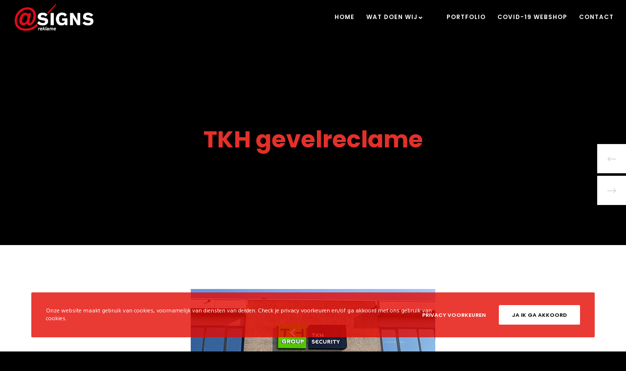

--- FILE ---
content_type: text/html; charset=utf-8
request_url: https://www.google.com/recaptcha/api2/anchor?ar=1&k=6LcIRfYUAAAAAHParJQr-1zyRB6QbBfxMmWGzQt9&co=aHR0cHM6Ly9lZHNpZ25zLm5sOjQ0Mw..&hl=en&v=N67nZn4AqZkNcbeMu4prBgzg&size=invisible&anchor-ms=20000&execute-ms=30000&cb=fkt0jo746h70
body_size: 49667
content:
<!DOCTYPE HTML><html dir="ltr" lang="en"><head><meta http-equiv="Content-Type" content="text/html; charset=UTF-8">
<meta http-equiv="X-UA-Compatible" content="IE=edge">
<title>reCAPTCHA</title>
<style type="text/css">
/* cyrillic-ext */
@font-face {
  font-family: 'Roboto';
  font-style: normal;
  font-weight: 400;
  font-stretch: 100%;
  src: url(//fonts.gstatic.com/s/roboto/v48/KFO7CnqEu92Fr1ME7kSn66aGLdTylUAMa3GUBHMdazTgWw.woff2) format('woff2');
  unicode-range: U+0460-052F, U+1C80-1C8A, U+20B4, U+2DE0-2DFF, U+A640-A69F, U+FE2E-FE2F;
}
/* cyrillic */
@font-face {
  font-family: 'Roboto';
  font-style: normal;
  font-weight: 400;
  font-stretch: 100%;
  src: url(//fonts.gstatic.com/s/roboto/v48/KFO7CnqEu92Fr1ME7kSn66aGLdTylUAMa3iUBHMdazTgWw.woff2) format('woff2');
  unicode-range: U+0301, U+0400-045F, U+0490-0491, U+04B0-04B1, U+2116;
}
/* greek-ext */
@font-face {
  font-family: 'Roboto';
  font-style: normal;
  font-weight: 400;
  font-stretch: 100%;
  src: url(//fonts.gstatic.com/s/roboto/v48/KFO7CnqEu92Fr1ME7kSn66aGLdTylUAMa3CUBHMdazTgWw.woff2) format('woff2');
  unicode-range: U+1F00-1FFF;
}
/* greek */
@font-face {
  font-family: 'Roboto';
  font-style: normal;
  font-weight: 400;
  font-stretch: 100%;
  src: url(//fonts.gstatic.com/s/roboto/v48/KFO7CnqEu92Fr1ME7kSn66aGLdTylUAMa3-UBHMdazTgWw.woff2) format('woff2');
  unicode-range: U+0370-0377, U+037A-037F, U+0384-038A, U+038C, U+038E-03A1, U+03A3-03FF;
}
/* math */
@font-face {
  font-family: 'Roboto';
  font-style: normal;
  font-weight: 400;
  font-stretch: 100%;
  src: url(//fonts.gstatic.com/s/roboto/v48/KFO7CnqEu92Fr1ME7kSn66aGLdTylUAMawCUBHMdazTgWw.woff2) format('woff2');
  unicode-range: U+0302-0303, U+0305, U+0307-0308, U+0310, U+0312, U+0315, U+031A, U+0326-0327, U+032C, U+032F-0330, U+0332-0333, U+0338, U+033A, U+0346, U+034D, U+0391-03A1, U+03A3-03A9, U+03B1-03C9, U+03D1, U+03D5-03D6, U+03F0-03F1, U+03F4-03F5, U+2016-2017, U+2034-2038, U+203C, U+2040, U+2043, U+2047, U+2050, U+2057, U+205F, U+2070-2071, U+2074-208E, U+2090-209C, U+20D0-20DC, U+20E1, U+20E5-20EF, U+2100-2112, U+2114-2115, U+2117-2121, U+2123-214F, U+2190, U+2192, U+2194-21AE, U+21B0-21E5, U+21F1-21F2, U+21F4-2211, U+2213-2214, U+2216-22FF, U+2308-230B, U+2310, U+2319, U+231C-2321, U+2336-237A, U+237C, U+2395, U+239B-23B7, U+23D0, U+23DC-23E1, U+2474-2475, U+25AF, U+25B3, U+25B7, U+25BD, U+25C1, U+25CA, U+25CC, U+25FB, U+266D-266F, U+27C0-27FF, U+2900-2AFF, U+2B0E-2B11, U+2B30-2B4C, U+2BFE, U+3030, U+FF5B, U+FF5D, U+1D400-1D7FF, U+1EE00-1EEFF;
}
/* symbols */
@font-face {
  font-family: 'Roboto';
  font-style: normal;
  font-weight: 400;
  font-stretch: 100%;
  src: url(//fonts.gstatic.com/s/roboto/v48/KFO7CnqEu92Fr1ME7kSn66aGLdTylUAMaxKUBHMdazTgWw.woff2) format('woff2');
  unicode-range: U+0001-000C, U+000E-001F, U+007F-009F, U+20DD-20E0, U+20E2-20E4, U+2150-218F, U+2190, U+2192, U+2194-2199, U+21AF, U+21E6-21F0, U+21F3, U+2218-2219, U+2299, U+22C4-22C6, U+2300-243F, U+2440-244A, U+2460-24FF, U+25A0-27BF, U+2800-28FF, U+2921-2922, U+2981, U+29BF, U+29EB, U+2B00-2BFF, U+4DC0-4DFF, U+FFF9-FFFB, U+10140-1018E, U+10190-1019C, U+101A0, U+101D0-101FD, U+102E0-102FB, U+10E60-10E7E, U+1D2C0-1D2D3, U+1D2E0-1D37F, U+1F000-1F0FF, U+1F100-1F1AD, U+1F1E6-1F1FF, U+1F30D-1F30F, U+1F315, U+1F31C, U+1F31E, U+1F320-1F32C, U+1F336, U+1F378, U+1F37D, U+1F382, U+1F393-1F39F, U+1F3A7-1F3A8, U+1F3AC-1F3AF, U+1F3C2, U+1F3C4-1F3C6, U+1F3CA-1F3CE, U+1F3D4-1F3E0, U+1F3ED, U+1F3F1-1F3F3, U+1F3F5-1F3F7, U+1F408, U+1F415, U+1F41F, U+1F426, U+1F43F, U+1F441-1F442, U+1F444, U+1F446-1F449, U+1F44C-1F44E, U+1F453, U+1F46A, U+1F47D, U+1F4A3, U+1F4B0, U+1F4B3, U+1F4B9, U+1F4BB, U+1F4BF, U+1F4C8-1F4CB, U+1F4D6, U+1F4DA, U+1F4DF, U+1F4E3-1F4E6, U+1F4EA-1F4ED, U+1F4F7, U+1F4F9-1F4FB, U+1F4FD-1F4FE, U+1F503, U+1F507-1F50B, U+1F50D, U+1F512-1F513, U+1F53E-1F54A, U+1F54F-1F5FA, U+1F610, U+1F650-1F67F, U+1F687, U+1F68D, U+1F691, U+1F694, U+1F698, U+1F6AD, U+1F6B2, U+1F6B9-1F6BA, U+1F6BC, U+1F6C6-1F6CF, U+1F6D3-1F6D7, U+1F6E0-1F6EA, U+1F6F0-1F6F3, U+1F6F7-1F6FC, U+1F700-1F7FF, U+1F800-1F80B, U+1F810-1F847, U+1F850-1F859, U+1F860-1F887, U+1F890-1F8AD, U+1F8B0-1F8BB, U+1F8C0-1F8C1, U+1F900-1F90B, U+1F93B, U+1F946, U+1F984, U+1F996, U+1F9E9, U+1FA00-1FA6F, U+1FA70-1FA7C, U+1FA80-1FA89, U+1FA8F-1FAC6, U+1FACE-1FADC, U+1FADF-1FAE9, U+1FAF0-1FAF8, U+1FB00-1FBFF;
}
/* vietnamese */
@font-face {
  font-family: 'Roboto';
  font-style: normal;
  font-weight: 400;
  font-stretch: 100%;
  src: url(//fonts.gstatic.com/s/roboto/v48/KFO7CnqEu92Fr1ME7kSn66aGLdTylUAMa3OUBHMdazTgWw.woff2) format('woff2');
  unicode-range: U+0102-0103, U+0110-0111, U+0128-0129, U+0168-0169, U+01A0-01A1, U+01AF-01B0, U+0300-0301, U+0303-0304, U+0308-0309, U+0323, U+0329, U+1EA0-1EF9, U+20AB;
}
/* latin-ext */
@font-face {
  font-family: 'Roboto';
  font-style: normal;
  font-weight: 400;
  font-stretch: 100%;
  src: url(//fonts.gstatic.com/s/roboto/v48/KFO7CnqEu92Fr1ME7kSn66aGLdTylUAMa3KUBHMdazTgWw.woff2) format('woff2');
  unicode-range: U+0100-02BA, U+02BD-02C5, U+02C7-02CC, U+02CE-02D7, U+02DD-02FF, U+0304, U+0308, U+0329, U+1D00-1DBF, U+1E00-1E9F, U+1EF2-1EFF, U+2020, U+20A0-20AB, U+20AD-20C0, U+2113, U+2C60-2C7F, U+A720-A7FF;
}
/* latin */
@font-face {
  font-family: 'Roboto';
  font-style: normal;
  font-weight: 400;
  font-stretch: 100%;
  src: url(//fonts.gstatic.com/s/roboto/v48/KFO7CnqEu92Fr1ME7kSn66aGLdTylUAMa3yUBHMdazQ.woff2) format('woff2');
  unicode-range: U+0000-00FF, U+0131, U+0152-0153, U+02BB-02BC, U+02C6, U+02DA, U+02DC, U+0304, U+0308, U+0329, U+2000-206F, U+20AC, U+2122, U+2191, U+2193, U+2212, U+2215, U+FEFF, U+FFFD;
}
/* cyrillic-ext */
@font-face {
  font-family: 'Roboto';
  font-style: normal;
  font-weight: 500;
  font-stretch: 100%;
  src: url(//fonts.gstatic.com/s/roboto/v48/KFO7CnqEu92Fr1ME7kSn66aGLdTylUAMa3GUBHMdazTgWw.woff2) format('woff2');
  unicode-range: U+0460-052F, U+1C80-1C8A, U+20B4, U+2DE0-2DFF, U+A640-A69F, U+FE2E-FE2F;
}
/* cyrillic */
@font-face {
  font-family: 'Roboto';
  font-style: normal;
  font-weight: 500;
  font-stretch: 100%;
  src: url(//fonts.gstatic.com/s/roboto/v48/KFO7CnqEu92Fr1ME7kSn66aGLdTylUAMa3iUBHMdazTgWw.woff2) format('woff2');
  unicode-range: U+0301, U+0400-045F, U+0490-0491, U+04B0-04B1, U+2116;
}
/* greek-ext */
@font-face {
  font-family: 'Roboto';
  font-style: normal;
  font-weight: 500;
  font-stretch: 100%;
  src: url(//fonts.gstatic.com/s/roboto/v48/KFO7CnqEu92Fr1ME7kSn66aGLdTylUAMa3CUBHMdazTgWw.woff2) format('woff2');
  unicode-range: U+1F00-1FFF;
}
/* greek */
@font-face {
  font-family: 'Roboto';
  font-style: normal;
  font-weight: 500;
  font-stretch: 100%;
  src: url(//fonts.gstatic.com/s/roboto/v48/KFO7CnqEu92Fr1ME7kSn66aGLdTylUAMa3-UBHMdazTgWw.woff2) format('woff2');
  unicode-range: U+0370-0377, U+037A-037F, U+0384-038A, U+038C, U+038E-03A1, U+03A3-03FF;
}
/* math */
@font-face {
  font-family: 'Roboto';
  font-style: normal;
  font-weight: 500;
  font-stretch: 100%;
  src: url(//fonts.gstatic.com/s/roboto/v48/KFO7CnqEu92Fr1ME7kSn66aGLdTylUAMawCUBHMdazTgWw.woff2) format('woff2');
  unicode-range: U+0302-0303, U+0305, U+0307-0308, U+0310, U+0312, U+0315, U+031A, U+0326-0327, U+032C, U+032F-0330, U+0332-0333, U+0338, U+033A, U+0346, U+034D, U+0391-03A1, U+03A3-03A9, U+03B1-03C9, U+03D1, U+03D5-03D6, U+03F0-03F1, U+03F4-03F5, U+2016-2017, U+2034-2038, U+203C, U+2040, U+2043, U+2047, U+2050, U+2057, U+205F, U+2070-2071, U+2074-208E, U+2090-209C, U+20D0-20DC, U+20E1, U+20E5-20EF, U+2100-2112, U+2114-2115, U+2117-2121, U+2123-214F, U+2190, U+2192, U+2194-21AE, U+21B0-21E5, U+21F1-21F2, U+21F4-2211, U+2213-2214, U+2216-22FF, U+2308-230B, U+2310, U+2319, U+231C-2321, U+2336-237A, U+237C, U+2395, U+239B-23B7, U+23D0, U+23DC-23E1, U+2474-2475, U+25AF, U+25B3, U+25B7, U+25BD, U+25C1, U+25CA, U+25CC, U+25FB, U+266D-266F, U+27C0-27FF, U+2900-2AFF, U+2B0E-2B11, U+2B30-2B4C, U+2BFE, U+3030, U+FF5B, U+FF5D, U+1D400-1D7FF, U+1EE00-1EEFF;
}
/* symbols */
@font-face {
  font-family: 'Roboto';
  font-style: normal;
  font-weight: 500;
  font-stretch: 100%;
  src: url(//fonts.gstatic.com/s/roboto/v48/KFO7CnqEu92Fr1ME7kSn66aGLdTylUAMaxKUBHMdazTgWw.woff2) format('woff2');
  unicode-range: U+0001-000C, U+000E-001F, U+007F-009F, U+20DD-20E0, U+20E2-20E4, U+2150-218F, U+2190, U+2192, U+2194-2199, U+21AF, U+21E6-21F0, U+21F3, U+2218-2219, U+2299, U+22C4-22C6, U+2300-243F, U+2440-244A, U+2460-24FF, U+25A0-27BF, U+2800-28FF, U+2921-2922, U+2981, U+29BF, U+29EB, U+2B00-2BFF, U+4DC0-4DFF, U+FFF9-FFFB, U+10140-1018E, U+10190-1019C, U+101A0, U+101D0-101FD, U+102E0-102FB, U+10E60-10E7E, U+1D2C0-1D2D3, U+1D2E0-1D37F, U+1F000-1F0FF, U+1F100-1F1AD, U+1F1E6-1F1FF, U+1F30D-1F30F, U+1F315, U+1F31C, U+1F31E, U+1F320-1F32C, U+1F336, U+1F378, U+1F37D, U+1F382, U+1F393-1F39F, U+1F3A7-1F3A8, U+1F3AC-1F3AF, U+1F3C2, U+1F3C4-1F3C6, U+1F3CA-1F3CE, U+1F3D4-1F3E0, U+1F3ED, U+1F3F1-1F3F3, U+1F3F5-1F3F7, U+1F408, U+1F415, U+1F41F, U+1F426, U+1F43F, U+1F441-1F442, U+1F444, U+1F446-1F449, U+1F44C-1F44E, U+1F453, U+1F46A, U+1F47D, U+1F4A3, U+1F4B0, U+1F4B3, U+1F4B9, U+1F4BB, U+1F4BF, U+1F4C8-1F4CB, U+1F4D6, U+1F4DA, U+1F4DF, U+1F4E3-1F4E6, U+1F4EA-1F4ED, U+1F4F7, U+1F4F9-1F4FB, U+1F4FD-1F4FE, U+1F503, U+1F507-1F50B, U+1F50D, U+1F512-1F513, U+1F53E-1F54A, U+1F54F-1F5FA, U+1F610, U+1F650-1F67F, U+1F687, U+1F68D, U+1F691, U+1F694, U+1F698, U+1F6AD, U+1F6B2, U+1F6B9-1F6BA, U+1F6BC, U+1F6C6-1F6CF, U+1F6D3-1F6D7, U+1F6E0-1F6EA, U+1F6F0-1F6F3, U+1F6F7-1F6FC, U+1F700-1F7FF, U+1F800-1F80B, U+1F810-1F847, U+1F850-1F859, U+1F860-1F887, U+1F890-1F8AD, U+1F8B0-1F8BB, U+1F8C0-1F8C1, U+1F900-1F90B, U+1F93B, U+1F946, U+1F984, U+1F996, U+1F9E9, U+1FA00-1FA6F, U+1FA70-1FA7C, U+1FA80-1FA89, U+1FA8F-1FAC6, U+1FACE-1FADC, U+1FADF-1FAE9, U+1FAF0-1FAF8, U+1FB00-1FBFF;
}
/* vietnamese */
@font-face {
  font-family: 'Roboto';
  font-style: normal;
  font-weight: 500;
  font-stretch: 100%;
  src: url(//fonts.gstatic.com/s/roboto/v48/KFO7CnqEu92Fr1ME7kSn66aGLdTylUAMa3OUBHMdazTgWw.woff2) format('woff2');
  unicode-range: U+0102-0103, U+0110-0111, U+0128-0129, U+0168-0169, U+01A0-01A1, U+01AF-01B0, U+0300-0301, U+0303-0304, U+0308-0309, U+0323, U+0329, U+1EA0-1EF9, U+20AB;
}
/* latin-ext */
@font-face {
  font-family: 'Roboto';
  font-style: normal;
  font-weight: 500;
  font-stretch: 100%;
  src: url(//fonts.gstatic.com/s/roboto/v48/KFO7CnqEu92Fr1ME7kSn66aGLdTylUAMa3KUBHMdazTgWw.woff2) format('woff2');
  unicode-range: U+0100-02BA, U+02BD-02C5, U+02C7-02CC, U+02CE-02D7, U+02DD-02FF, U+0304, U+0308, U+0329, U+1D00-1DBF, U+1E00-1E9F, U+1EF2-1EFF, U+2020, U+20A0-20AB, U+20AD-20C0, U+2113, U+2C60-2C7F, U+A720-A7FF;
}
/* latin */
@font-face {
  font-family: 'Roboto';
  font-style: normal;
  font-weight: 500;
  font-stretch: 100%;
  src: url(//fonts.gstatic.com/s/roboto/v48/KFO7CnqEu92Fr1ME7kSn66aGLdTylUAMa3yUBHMdazQ.woff2) format('woff2');
  unicode-range: U+0000-00FF, U+0131, U+0152-0153, U+02BB-02BC, U+02C6, U+02DA, U+02DC, U+0304, U+0308, U+0329, U+2000-206F, U+20AC, U+2122, U+2191, U+2193, U+2212, U+2215, U+FEFF, U+FFFD;
}
/* cyrillic-ext */
@font-face {
  font-family: 'Roboto';
  font-style: normal;
  font-weight: 900;
  font-stretch: 100%;
  src: url(//fonts.gstatic.com/s/roboto/v48/KFO7CnqEu92Fr1ME7kSn66aGLdTylUAMa3GUBHMdazTgWw.woff2) format('woff2');
  unicode-range: U+0460-052F, U+1C80-1C8A, U+20B4, U+2DE0-2DFF, U+A640-A69F, U+FE2E-FE2F;
}
/* cyrillic */
@font-face {
  font-family: 'Roboto';
  font-style: normal;
  font-weight: 900;
  font-stretch: 100%;
  src: url(//fonts.gstatic.com/s/roboto/v48/KFO7CnqEu92Fr1ME7kSn66aGLdTylUAMa3iUBHMdazTgWw.woff2) format('woff2');
  unicode-range: U+0301, U+0400-045F, U+0490-0491, U+04B0-04B1, U+2116;
}
/* greek-ext */
@font-face {
  font-family: 'Roboto';
  font-style: normal;
  font-weight: 900;
  font-stretch: 100%;
  src: url(//fonts.gstatic.com/s/roboto/v48/KFO7CnqEu92Fr1ME7kSn66aGLdTylUAMa3CUBHMdazTgWw.woff2) format('woff2');
  unicode-range: U+1F00-1FFF;
}
/* greek */
@font-face {
  font-family: 'Roboto';
  font-style: normal;
  font-weight: 900;
  font-stretch: 100%;
  src: url(//fonts.gstatic.com/s/roboto/v48/KFO7CnqEu92Fr1ME7kSn66aGLdTylUAMa3-UBHMdazTgWw.woff2) format('woff2');
  unicode-range: U+0370-0377, U+037A-037F, U+0384-038A, U+038C, U+038E-03A1, U+03A3-03FF;
}
/* math */
@font-face {
  font-family: 'Roboto';
  font-style: normal;
  font-weight: 900;
  font-stretch: 100%;
  src: url(//fonts.gstatic.com/s/roboto/v48/KFO7CnqEu92Fr1ME7kSn66aGLdTylUAMawCUBHMdazTgWw.woff2) format('woff2');
  unicode-range: U+0302-0303, U+0305, U+0307-0308, U+0310, U+0312, U+0315, U+031A, U+0326-0327, U+032C, U+032F-0330, U+0332-0333, U+0338, U+033A, U+0346, U+034D, U+0391-03A1, U+03A3-03A9, U+03B1-03C9, U+03D1, U+03D5-03D6, U+03F0-03F1, U+03F4-03F5, U+2016-2017, U+2034-2038, U+203C, U+2040, U+2043, U+2047, U+2050, U+2057, U+205F, U+2070-2071, U+2074-208E, U+2090-209C, U+20D0-20DC, U+20E1, U+20E5-20EF, U+2100-2112, U+2114-2115, U+2117-2121, U+2123-214F, U+2190, U+2192, U+2194-21AE, U+21B0-21E5, U+21F1-21F2, U+21F4-2211, U+2213-2214, U+2216-22FF, U+2308-230B, U+2310, U+2319, U+231C-2321, U+2336-237A, U+237C, U+2395, U+239B-23B7, U+23D0, U+23DC-23E1, U+2474-2475, U+25AF, U+25B3, U+25B7, U+25BD, U+25C1, U+25CA, U+25CC, U+25FB, U+266D-266F, U+27C0-27FF, U+2900-2AFF, U+2B0E-2B11, U+2B30-2B4C, U+2BFE, U+3030, U+FF5B, U+FF5D, U+1D400-1D7FF, U+1EE00-1EEFF;
}
/* symbols */
@font-face {
  font-family: 'Roboto';
  font-style: normal;
  font-weight: 900;
  font-stretch: 100%;
  src: url(//fonts.gstatic.com/s/roboto/v48/KFO7CnqEu92Fr1ME7kSn66aGLdTylUAMaxKUBHMdazTgWw.woff2) format('woff2');
  unicode-range: U+0001-000C, U+000E-001F, U+007F-009F, U+20DD-20E0, U+20E2-20E4, U+2150-218F, U+2190, U+2192, U+2194-2199, U+21AF, U+21E6-21F0, U+21F3, U+2218-2219, U+2299, U+22C4-22C6, U+2300-243F, U+2440-244A, U+2460-24FF, U+25A0-27BF, U+2800-28FF, U+2921-2922, U+2981, U+29BF, U+29EB, U+2B00-2BFF, U+4DC0-4DFF, U+FFF9-FFFB, U+10140-1018E, U+10190-1019C, U+101A0, U+101D0-101FD, U+102E0-102FB, U+10E60-10E7E, U+1D2C0-1D2D3, U+1D2E0-1D37F, U+1F000-1F0FF, U+1F100-1F1AD, U+1F1E6-1F1FF, U+1F30D-1F30F, U+1F315, U+1F31C, U+1F31E, U+1F320-1F32C, U+1F336, U+1F378, U+1F37D, U+1F382, U+1F393-1F39F, U+1F3A7-1F3A8, U+1F3AC-1F3AF, U+1F3C2, U+1F3C4-1F3C6, U+1F3CA-1F3CE, U+1F3D4-1F3E0, U+1F3ED, U+1F3F1-1F3F3, U+1F3F5-1F3F7, U+1F408, U+1F415, U+1F41F, U+1F426, U+1F43F, U+1F441-1F442, U+1F444, U+1F446-1F449, U+1F44C-1F44E, U+1F453, U+1F46A, U+1F47D, U+1F4A3, U+1F4B0, U+1F4B3, U+1F4B9, U+1F4BB, U+1F4BF, U+1F4C8-1F4CB, U+1F4D6, U+1F4DA, U+1F4DF, U+1F4E3-1F4E6, U+1F4EA-1F4ED, U+1F4F7, U+1F4F9-1F4FB, U+1F4FD-1F4FE, U+1F503, U+1F507-1F50B, U+1F50D, U+1F512-1F513, U+1F53E-1F54A, U+1F54F-1F5FA, U+1F610, U+1F650-1F67F, U+1F687, U+1F68D, U+1F691, U+1F694, U+1F698, U+1F6AD, U+1F6B2, U+1F6B9-1F6BA, U+1F6BC, U+1F6C6-1F6CF, U+1F6D3-1F6D7, U+1F6E0-1F6EA, U+1F6F0-1F6F3, U+1F6F7-1F6FC, U+1F700-1F7FF, U+1F800-1F80B, U+1F810-1F847, U+1F850-1F859, U+1F860-1F887, U+1F890-1F8AD, U+1F8B0-1F8BB, U+1F8C0-1F8C1, U+1F900-1F90B, U+1F93B, U+1F946, U+1F984, U+1F996, U+1F9E9, U+1FA00-1FA6F, U+1FA70-1FA7C, U+1FA80-1FA89, U+1FA8F-1FAC6, U+1FACE-1FADC, U+1FADF-1FAE9, U+1FAF0-1FAF8, U+1FB00-1FBFF;
}
/* vietnamese */
@font-face {
  font-family: 'Roboto';
  font-style: normal;
  font-weight: 900;
  font-stretch: 100%;
  src: url(//fonts.gstatic.com/s/roboto/v48/KFO7CnqEu92Fr1ME7kSn66aGLdTylUAMa3OUBHMdazTgWw.woff2) format('woff2');
  unicode-range: U+0102-0103, U+0110-0111, U+0128-0129, U+0168-0169, U+01A0-01A1, U+01AF-01B0, U+0300-0301, U+0303-0304, U+0308-0309, U+0323, U+0329, U+1EA0-1EF9, U+20AB;
}
/* latin-ext */
@font-face {
  font-family: 'Roboto';
  font-style: normal;
  font-weight: 900;
  font-stretch: 100%;
  src: url(//fonts.gstatic.com/s/roboto/v48/KFO7CnqEu92Fr1ME7kSn66aGLdTylUAMa3KUBHMdazTgWw.woff2) format('woff2');
  unicode-range: U+0100-02BA, U+02BD-02C5, U+02C7-02CC, U+02CE-02D7, U+02DD-02FF, U+0304, U+0308, U+0329, U+1D00-1DBF, U+1E00-1E9F, U+1EF2-1EFF, U+2020, U+20A0-20AB, U+20AD-20C0, U+2113, U+2C60-2C7F, U+A720-A7FF;
}
/* latin */
@font-face {
  font-family: 'Roboto';
  font-style: normal;
  font-weight: 900;
  font-stretch: 100%;
  src: url(//fonts.gstatic.com/s/roboto/v48/KFO7CnqEu92Fr1ME7kSn66aGLdTylUAMa3yUBHMdazQ.woff2) format('woff2');
  unicode-range: U+0000-00FF, U+0131, U+0152-0153, U+02BB-02BC, U+02C6, U+02DA, U+02DC, U+0304, U+0308, U+0329, U+2000-206F, U+20AC, U+2122, U+2191, U+2193, U+2212, U+2215, U+FEFF, U+FFFD;
}

</style>
<link rel="stylesheet" type="text/css" href="https://www.gstatic.com/recaptcha/releases/N67nZn4AqZkNcbeMu4prBgzg/styles__ltr.css">
<script nonce="5SWe-nlgldsmRXr87CezTQ" type="text/javascript">window['__recaptcha_api'] = 'https://www.google.com/recaptcha/api2/';</script>
<script type="text/javascript" src="https://www.gstatic.com/recaptcha/releases/N67nZn4AqZkNcbeMu4prBgzg/recaptcha__en.js" nonce="5SWe-nlgldsmRXr87CezTQ">
      
    </script></head>
<body><div id="rc-anchor-alert" class="rc-anchor-alert"></div>
<input type="hidden" id="recaptcha-token" value="[base64]">
<script type="text/javascript" nonce="5SWe-nlgldsmRXr87CezTQ">
      recaptcha.anchor.Main.init("[\x22ainput\x22,[\x22bgdata\x22,\x22\x22,\[base64]/[base64]/[base64]/bmV3IHJbeF0oY1swXSk6RT09Mj9uZXcgclt4XShjWzBdLGNbMV0pOkU9PTM/bmV3IHJbeF0oY1swXSxjWzFdLGNbMl0pOkU9PTQ/[base64]/[base64]/[base64]/[base64]/[base64]/[base64]/[base64]/[base64]\x22,\[base64]\\u003d\\u003d\x22,\[base64]/CuMOjw6FPwpDCqcKnQcKWf0XCsMOQw43Di8OmeMOOw7PCo8KJw4MHwrIowqthwozCrcOIw5k9wrPDqcKLw6rCrjpKPsOQZsOwS3/[base64]/Ct1nDssKVCgECw4FOw7AIL8KYdcKCByNKNCHCryHDgSbDjmjDrFDDmMK3wpFewoPCvsK9L1LDuDrCqMKkPSTCt37DqMK9w7odCMKROU8nw5PCql3DiRzDr8KuR8OxwovDuyEWSmnChiPDukLCkCIsQC7ClcOIwqsPw4TDksKlYx/CtwFAOmDDiMKMwpLDpVzDosOVJgnDk8OCPERRw4Vzw5TDocKcX3jCssOnETseUcKpBRPDkDnDuMO0H1DCjC06P8KBwr3CiMK3dMOSw4/CjTxTwrNRwo13HRTCosO5I8KhwrFNMHR0LztBMsKdCC15TC/DhylJEh5vwpTCvRTCtsKAw5zDuMOKw44NHyXClsKSw6ATWjPDnsO3QhlJwqQYdF9/KsO5w6/DtcKXw5F3w40zTR3CskBcOMKCw7NUasKsw6QQwpFhcMKewosHDQ82w5F+ZsKcw6B6wp/ChcKGPF7CrsKkWisFw50iw61iczPCvMOkGkPDuTwWCDw8UhIYwrJWWjTDlinDqcKhPSh3BMKQPMKSwrVzYBbDgFfCqmI/w5c/UHLDucOFwoTDrhbDr8OKccOow609GjNvKh3DsxdCwrfDhMOEGzfDjsKfLARLF8OAw7HDlMKyw6/[base64]/[base64]/BQpDwrgyVMKjQHc/[base64]/Dlitrwq7CrQLDmsOoGcOfdG9IOcOKJjUsw5DCvcKFw4FTV8KnAmzCjTvDlzfChsKKLAlXLsOMw43CiBjCocOxwqnDqmpNU2nChcO5w6/DisOMwrXCoR1kwrfDl8OWw7JgwqYxw4gbQkk8w4rDiMKIKg7CpsOceT/[base64]/DuULCl0LDlGFkMcK6RsOsE8OCw6dfCTtJw5hxaRhMacOCSBs7FcKlemoow7bCrjMKFgZkCMOQwqM+c3rCjcOLBsO2wqfDmiskUcOfw5hoe8OTKDh/wr50QB/DrcO2c8OKwpzDgnDDoDsew4tYVsKMwprCnkNRecODwqBVJcOhwrpjw4PCrcKrLCHCosKASG3DvQQvw4ELFsKFcsOzPcK/wqwfw7bCiwp+w6kNw50hw7YnwqZAcsKBF3R+wppIwqp+Di7CocOJw7jCrRwrw5xmRsOlw4nDrcKldCNSw53CjnzCognDgMKUNDA+wrnCiW42w5nChy59embDmMOwwq8TwpjCrcOSwoUnwooBXsOXw5vDiF/Cm8O6woHCv8O3wqRew6wMBx3DlxZ/woV/w5dtWVjCmDdvWcO1UEkVfg3DoMKhwpTCkVTCssOXw51aP8KAIcKuwqoQw67DmMKqMMKKw6k8wpEDw7BpcnTDrAtCwpYpw4E7w6zDh8K5H8K/wobDqhh+w7UZXcKhcW/[base64]/CrG0HbsOMw7/CrsKuPjpqw64QwqHDtj0/[base64]/w4vCgnRmw6tlSMKwXy1swrbCi8OYWcO1wqxZLikJPcKFMQnDiB96w6jDjcO9MVbChRTCosOMJMKffsKcasOlwq3CqFZjwoUdwozDoWjCvMOQEMO3wprChcO0w58Aw4Fvw4ohHjHCpcKSEcK2E8OBcmfDnn/DiMKzw4nDl35Bwop5w7vDi8Ojw6xawoDCo8OGccO0RcKtFcKfSEzDslx5woPDuGRMTxfCu8OmBmpdI8OyIcKdw7Bxb17Dv8KHfMORUg3Dr1TDlMKgw7bCpDtPwp8Aw4JVw5vDtnDCmcKfRU0XwqxBw7/[base64]/wox2w4nCmlVCwoTDssKww4rCujnDrcK4w4/CsMObw6F9w5Y8a8KZwrLDu8OmJMOtC8Kpwr7CnsOkZ0vCrjbDnn/CksOzw75VPExgAcOJwqxoJsKMwpbChcO2TA7CpsOOacOMw7nChsKAacO9LjZTAArDjcOxHMKtW1kKwo/CqQhEOMKuGVMXwrjDhsOSTVPCqsKbw69DPMK9bMO3wohvw6xDW8Oaw6E/Yh1gTV10Kn3CkMKsAsKNE0DDksKKFsKYYFojwp7CusOwRsOGZifDqcOGw5IeVMK/w5l+w405dxhzKcOsIB3CpEbClsKEH8OZBALCk8OYwqJrwqwJwonDjsKdw6DDt2BZw693wpR/V8KLOsKbZjwUeMOzw4/Cog5JWkTDv8Okbz5RHMK6bEIsw6pnCkHDt8KXcsKiXzbCv0XCr0BAO8OawoIubycxI0LDhMOvFlvCssOOw6VHBcOww5HDusO5VcKXUsKdwrDDp8KAw4/Dv0tOw7vDj8OWT8KfW8O1WsKRPDzCpEXDhMKRSsODWGUawpw8w6/CumrDoTAzWcKwSz3Cr0tcw7k+MxvDhXzCugjCql/Dm8Kfw6/CmsOBw5TChAfDnWnDucOKwqhDGcK9w545wrbDr01Uw55TBDjDuGPDh8KHwoIaL3rDqgXDncKaaWzDkk4CA2Ykw40kGcKewqfCjsK1fsKiMRRFfSAfwoFow5bCmcOkAHIwXcK6w4sRw68aYnMFC1/DmsK/aFQ9WgjCncOpw6/[base64]/[base64]/Ck0/ChcOlw4wNKAjDoDzCjB3CnsKMGMOFw5Z3woMNeMK2WlRcw6lze1xwwo3CisOhBsKOOQ/DgnfCj8Ojwr7CiQ8EwqfDm0zDnWY4BDLDgUMyXDrCq8K1D8OZwpk2woY1wqJcRzx3NkfCt8Kqw5bCvGB9w7rCiT7DmwzDgsKaw5lSBzMtQsK/w4rDnMKTbMOJw55TwrsZwplXDMKow6hqw6MWw5gaOsKRSSN/[base64]/[base64]/DlghVwrDDr8OCb8KKYUBPa1Mrw4B+TMKcwr7Dk3tdc8KKwp8ow6spEnbCkwdBbkcGOjbCjFETZCLDvQ/DhEZgw6DDly1Zw7zCv8Ksf1BnwpLCisK+w7plw4l7wqdTdsOlw7/CmWjDnATCu11vwrfDomDDv8O+wrlPwqBsXcKSwr7Dj8ODw4R9wpoew5jDg0jClxMIGwfCs8KRwoLCu8KlKcKbw5HDpH/CmsOrMcK9RWllw4jCg8OuE2l1Y8KSVB0YwpUAw7klwpY3CcOJMVXDtMKrw7o/YMKaRwZUw4QiwqfCgRxyfMO+FEXCr8KfBFnClcOUVjdDwr9sw4wec8K7w5DCgsOzPsOzKzULw57DtsOzw5wLPsOVwo4Nw5/CsQhYfcOfMQrDtsOvNyTDgnXDu0TCocKmw6TCqMKyEibCicO2JRAiwqg9AARdwqIecWvDnAXDsCdyLMOsSsOWw4zDhx/[base64]/Cg8O1dljDqkk6woFtwpxpwoYmw580wrcLaXzDm13DlcONIQEzJgLClMKWwq06F2fCssODRFvCsivDtcK1KcOtHcK7W8OMw6VNw7jDtjnCgU/DkwR5wqnCoMK2CFgzw6RxZcOVfMO2w781OcOWIQVpRXRfwqcfDyLCswLDpMK3TU3DvMOnwpXDiMKeMTIIwr/CmsOfw53CsXvDuAUPZhVjJsKzDMO5KMK5JsK5wodbwojCjMOzIMKWZgDDiQ8QwpgPfsKMw5nDssKNwocBwrd7JC3CsWLCoHnDu2HCu1xHwphQXj8LbSZDwoswBcKHw4/DimvCgcOYNlXDvS7CmS3CnG1YdWIDTy4Nw5d8A8K2dMOPw58fWmDCrsKTw5nDrx7DssOwQQZBJRzDjcK/wrocw50wwqrCsToQU8K8TsKTZVvDrykKwq/Ci8OrwqYqwrt0V8OJw5ZMw5AkwoNFEcK/w6nDlsKRB8OoEHTCizg7wojCgQTCsMKiw4YLAsKjw4bChEsZEkbCqxhIEELDrXtsw7/[base64]/UnLDh0Row6FtwpvDoCPDoX8lw5daAEHCmkTCosOqw6xGdXfDoMK2wovCgsKkw4grYcKhdS3DrcKNRBhiwqAKXyY1Q8KRJ8KiIEzDjRo3Qm3Cnn9ow5NVf0rDtsO8bsOWwrbDhXbCpsOFw7LCmsKzFzU1w6/CnMKLwqhDwp5xCsKvOsO2ccK+w7AuwprDkx3CrMKxRRTCq1jChcKqZTjDqsOjX8OTw6vCg8OtwpcMw7FffF7DncOlNgFNworCmyDDq0TDpHcCFiN/wq/DoHESCGfDvGTDpcOoVilcw4Z1SgoQNsKrRcO7IXfCtHrDhMOYw647w5Z4TnZMw4oEw6jCkwXCu0EdHsO7KWMdw4RSRsKpIMO9w4/ClDdOwr9lwpfCg27CvEzDrcOoEUXCiy/Ct18UwrgVcAfDt8K6w4gCFcONw73DslDClE3ChRNfUsOUbsOBcsOOCQIIGmdgwrYzwp/Doi0+RMKMwrLDrcKLwoUQUMO9BsKKw6wiw5oyFsKPw7zDghTDrynCpcOHcRLCucKOI8K2wqLCt0kFGX7CqxjCvcOJw5dBNsOJO8K/[base64]/CtsKIcjvCscKjw6ZYw43CpcOfwppSbj/CkMKAXTEwwoPCjCZBw4jDvSNAV18Cw5J1wpRucsOSKVzCq3DDh8OxwrnCvCF4wqPDt8K8w4XCvcORUcO/QDLCsMKawpzChsKYw6NWwrXCoQsGeWFYw57Dr8KSLwcmNMKWw6V9WmzCgsOUQWzChEdTwr8PwoVAw6ZJGis0w7zDjsKYbD/DoDArwqDCsD0iTMK2w5bCvcKpwoZLw4F1dMOnE3TCsRjDl1V9MsKHwrIfw6zChzJ+w4p0V8Ovw5LCjMKNTArDvWtEwrXChVhiwpp1ZH/DiiHCmsKQw7vCnWDCpG/[base64]/DgsOUecOEwrzCkcK6wr/Dl8OPwodSSUUaPB8LY3kfPsOJwo/[base64]/wqjDiMOCQm8tw6towrtdWMKtHnvCrGnDgsK+eHN2HmjCl8KqIyrDtClAw7Irw7pGewsuY3/CmMKjIyTCr8KeEMOqaMO7wqkMLcKAVHoww63DqmzDsgEaw6MzcwEZw6Vuw5vCv3fDuGwaIFcow73CusKOwrcqwrg7MsKswrIgwo7CsMORw7TDmBDDocOIw7TClFcMLw/CuMOcw6RmU8O1w70fw6rCvzYAwrVeS1tPHsOBwql3wqLCoMKSw7ZicMKTBcO0ccKzZ2gcw5YJw7zDj8OZw5fCgh3Cr05KO3gMw73Djj0tw6UIFMOBwq5gfMO7NhkGeXIxTMKSwo/CpgIJDcK5woJzRMO7HcK4wrTDmF0Ow7bCt8KDwqFFw784XcOmwrzCnRTCg8K1wo/DusOyWsK7SBrCmjjComTCk8OYwrrCrMO7w4xPwqY+wq3Cr07CucO7w7LChFTDqsKDJVwewp4bw501RMK3wqE0b8KXw6TDqQfDmnvDqxw5w48uwr7CvAjDvcKjWsO4worCk8Kjw4UbbxrDpkp+wrdrw5V8wp1wwrV5dsO0OBfCkMO6w7/CnsKcTHhlwrF9RhVowpbDuX3DjSUGG8OaV3jDoDHCkMKSw4/[base64]/DMO0aW/ChUJTH8K2wq/CgRYXw6nCth/Cq8OhQ8Kub2UvW8OVwpYZw4RBNMOTXMOvYjPDucKDDkYPwofCv0xDMsO+w5jCgsOVworDjMKNw7FIw7Afw6dhw5Zrw4zCrEFuwrFtAwbCscO8WcO1wpRcw5rDiDxew5Vbw7/DlHzDlTnCmcKpwpNGBMK+P8KCQTXCh8KLc8KWw4Rqw4rCmyBrwropI2fDjDRHw4IXYUQeZRrCjsOswpPDhcOwI3B7wqfDtW8dW8KuFTlQwpx7wo/CtxnCiBjDr0XCtMOBwroRw6t/w6/[base64]/DsgMKA2vCrB/Ctywaw53CrwrDsMK4w5zCsxEwd8OwCEgWc8KkbcOdwpLDgMO3w7ovw7zCmsOnSgnDslVcwpjDiSpRR8KUwqVCwpzCiynCo2B7fWQyw5bDjMKdw5JCwqF/[base64]/[base64]/[base64]/[base64]/DnyzDsMOXA0xww4UvwozDs2bDtiBBBMO0w63CrMOtFETDhcKAbAHDtMOwUibCusKYd3zCt14ZMsKYf8ODwq7CrMKDwqvCtFnCh8K+wo1IaMOWwodpwonCrXrCsHDDjMKfADvCiATCk8OTH0LDtMOnw73Cj21/DcO0VjTDjsOUZ8OQQ8Kyw4w9wpx+wr3CocKewoTCiMKnwoMiwpbCt8Oawr/Dr2HDg1d0Gy9uczh6w69aOsOLwo4hwpXDmUBWPizCjFAMw5oYwo1sw4fDlS7ConoZw7PCgW4ywpnDvQnDkG5lwphbw6VcwrM4TknClMK0UsOdwp7Cj8OlwowLwqFUdDAaXTpERFPDqTEVZsODw5zCkgwZNy/DmhUIbcKFw63DhMK7RcOsw4JHw6suwrnCrRp/w6hXJw5KcSZKH8OVEMO0wohYwqPDjcKTwplXE8KOwp5FB8OcwrkHGBApwphgw7XCo8OYIcOEwoHCusOcwqTCrsKwcnsmSijCnz0nKsOpwqbClQbDgRXCjyrCl8OCw7giBy/Cu0DDscKqY8O0wocxw7UpwqDCoMOawo9QXTjCrQ9vWBgvw5PDs8KCDsOmwrTCrBFXwqwQBjnDjMOdc8OlP8KbRcKDw6PCu1JUw7jChcK3wrFNwpTCvEfDs8OvcMOTw45OwpvDiwfCoEJsZx7DhsKCw5lUCnjDpTjDi8O2J0/DintLGjzDgAjDo8Ojw6QPampNI8O3w6fCmTJ5w6jClsKgw6w8wq0nw78swrVhMsK5wobCvMOhw4ERIjI0WcKpXEXCp8OlLsK7w49tw70rw4YNd1wrw6XCisOow4zCsmcyw7Ihwp97w5Z3wrPDrHnCpRbDmcK+TRfCoMO3cG/CncKJLHfDh8OCci9sYS85wqbCoU4FwqwnwrRNw6YBw6AUQgfChCAgFsOBw4HCjMOpY8KRdDvDuEMZw788wrPCrsOcMEMCw7HDqMKKE1TDqcKHw5TCsE/DscKrwpRVMcKuw6kaZS7DnsOKwpLDnHvDiBzDscKSXUjCpcO5ACXDnMKTwpYgwrnCqnZDw6XDrgPDmxfDh8O4w4TDpVQUw6vCvMKWwoXDplLChcOywrzDs8OWc8KaHCIOFsOvWEoKdHF8w4ZRw4TDniXCsUTDrsOLOQzDhgTCsMOJGcKQwrfCmcOtw7Miw4/DpnDCiEAyGEkwwqLDggLDvMK+w6fDr8KWK8OpwqYhZw1mwoJ1LH9aHSF/NMOYAj7DjcK8Uxcpwq4Qw6PDgMKRYMOmbCfCjxhOw7YpAXDCrU44WMOUw7XDuGjCkmp8W8OsLT5wwo7DvXkCw4IUFsKzwrvCo8OLKsOHw7LCuFzDpl1Fw6Zpw43DhcO0wrRsJcKDw5fDlsK/[base64]/CjcOvA8KOJ0tKfsKJQzrCmcOGNUR6wrcMwqFqesOXTsKJYzFBw7cFw4fCvsKdYzTDmcK/[base64]/[base64]/[base64]/DkMKAQMKLwp1fwqLDkE/CnG7CuMK7NHfCv8Oea8KWw4fDp2xtJXfCp8OXeVXCglx9wrfDk8KPDnrDv8O9w58GwoIEYcKILsKoJHPCoCnDl2Ylw5MDRyjDucOKw6HCscOWwqPCj8Ojw55xw7Btwo7CosOrwpDCgMOuwq8jw5rCmybCmmlnwonDjcKTw6jDi8ObwoHDgsK/JzHClsK7V2wLJMKAdsKlJSnCq8KUw5Fjw6LCvsOEwrvDlg5DasKFAsKzwpzCj8K6dznCggRSw43DgMK7wozDq8Ocwo8Fw7MWwr7CmsOiwrrDicKPJsKaGh7DsMK/DcKqcFbDn8KYMlvCjcOZZVnChMKnQsOZd8KLwrAiw6kywpNgwrLDrRnCi8OIEsKYw7bDuC/DqAE6BSXCm10cVVTDuyTCshDDvD7DtsK6wrRKwpzCs8KHwp8GwqJ4b3gEwqATOMOPbsOQCcKLwqA4w4suwqPCnyvDoMO3EsKCwq/DpsKAw5tsGV3CqWPDuMODw6LDvjtCURRDwoFcJcK/[base64]/DllsvwobCtWLCg0lAwo0uw4fClTXDosKlw6AiE3EVLsODwo/CqsOUw4vDqcOYwpvDpTsmdsO8w5lww4vDpMKRL0wjwobDh1E6SMK3w7zCv8O7JMOkwrcsKsOOLMKQSnZ1w6YtLsOQw7bDlyfCqsOUQhABSAEcwrXCvz5TwqDDnxFVU8KWwoZSasOvw6rDplnDj8OfwoHDuHB+KQ7Dh8OjKXnDpXdFKRXDqcOUwq/DucOJwoPCphvCnMK7ND3Cl8KJwrI2wrPDvSRDwpoAE8KHOsKnwrjDqMKuZlhTw7TDgwBIcT1MZMKTw4IJQ8OkwqvCoXrDohBsW8OlNDvCg8OdwrrDqMOgwqfDgkl4fAgwbQF8XMKSw7VbZFzClsKQJcKlbiHCgT7Dpj7DjcOQw7bCpA/Dm8K4wqTDqsOKDMORG8OIME/CtUYRccKew6DDqsKxwoPDrMOfw79/[base64]/DiMKyw4kDDcOGwp7Ds0zDnX3DoMKBcU5tT8KqwoDDn8KLSlhVw4nDkMKgwot6GcOGw4XDhUxcw5LDkSQOwpfDsmllwqtSQMKww6l5wppyXsKwdTnCowBrQsKxwpfCp8OPw7DCpcOLw6pRTT/[base64]/wqXDncOGwqzDmsKiwrcIw45kZcK8wqfCojAtcnElw4MYVsKawrjCosOcw699wp/Cs8OMccOiwqPCgcO7R1rDqsKGwq88w7M6w6oEZWw0wrBjIVsuOsKZRXbDq3wDLGYtw7jDoMOYI8O9QMKNw5Mjw4l/wrPCgMK2wrLCqsKSB1PDqxDDrXZpPUPCqMK6wo0SYAh+wo/CrFhZwpXCrcKuC8OYwrdKwp53wrsPwo5XwpnDuXTCvVPDv0vDoQfCqgZ5J8OLVMKmWH7DhH/DuwckGsK0wqXCqsKuw7pKZcOnBsOtwp7CtsKwIEDDusObwrFrwpJbw67CsMOARXfCo8O2IcO3w4rCgsKzwqQJwoMnVg3Cj8OHJl7Ch0rDs2oOf191fMORw7LCtU9MamzDocK5UMOHP8OISSMwTBgSDwrDkjDDicK0wo3CtcKowq5dw5DDkUbCoQHCpzfClcOgw7/CjMOUwo84wrgKBQEMXlwVwofDgWvDo3HCr3/Cr8OQNwJCAU9Xw5hcwptEY8Kqw6BSWGTCgcKfw4HChsKmT8O6NMOZw7PDjcKww5/DoxvCk8O5w7zDv8KcIUwYwr7CqMO5wqHDvyZAw5jDmcOfw7DCoCJfwrgGf8KMbxLDusOmw4wsXMK6HljDu1JbKl5SS8KKw59yFAzDiGPCgidxNUBkTy3DsMOgwpjDoXvCow8XRi1UwqMkG1IywrLCncKXw7hZw7hiw4TDn8K5wqU/w4IcwqfCkzjCtz7ChsKrwqnDvGPDimXDh8OAwpotwoZewoRYMcKXw47DhQcxdsKDw6MfdcOcGMOqTcKmbT96McK0KMO6aVY8FnZJw7Iww6jDl2obY8K8PW4iwpBUBHTCixrDiMO0woIKwpzClsKow4XDkzjDvUgRw4UxfcORw75Iw5/DsMObFsKHw5HCoT5Aw588KcKQw4EWf3Ixw6PDu8KhLMOSw4JeZgrCmMKgRsKzw43CvsOHw796BMOrwoPCvcKuW8OkXg7DhsO5wq7CuhDDuDjClsKQwoXClsOzecOawrPCocO/WWPDpknDsnbDosO0wowdwq/DgTB/[base64]/CncOHwovDi0TDmcOMwooPA8KHQjxfDDxcw6DDlW7CjsOOS8Ouw4wnwoF8w6VkdnnCoGlwPWR0fk/[base64]/DnArCs2JOB8KbYGXDrRszw6Q3w7cgwq7DimNOwplgwp3CmcK9w5cYw57DmMKVE2pVN8KYKsOdCMKJw4bChHrChHXCmSUew6rDsGLDlRBOCMORwqPCn8KLw6PDhMONw6fCoMKabMKBwrPClkrDlg/CrcONbsKTasK9HAE2w7DDoEvCs8OMOMOZMcKHNXV2H8OQWcKwWBnDkxcGecK4w6rDqMO1w7/CukhYw6Mrw6E+w55Twp3CpjnDhhM5w5XDgxzCjsOweAoZw4JDwrsKwqgPBsKlwrMwFMKQwqnCmsKnY8KLaDJzw5TCjsKHCEN3DlPDvsKqwpbCrjjDkwDCncK4JxDDv8Ojw6nCtCJLcMOuwoQ9VH89WMO6wrvDqUnCsHwPwrsIf8KOQ2VUwp/Dr8KMbHMyfgfDsMKsTnPCgyPDm8KvaMOZAnwmwo5PaMKNwqvCqipjL8OkMsOxMVfCj8O6wpRsw6nCmnfDuMK0wrMYbgwCw4zDssKWwqJXwohxKMKMFghNwqLCnMONIBnCrTXCnzkEfsOJw5oHGMO6dFRPw7/DullmasK9esO8wpnDvMKRFcKGwq3Dik7Ck8OIF2QNfA0YcEXDtQbDhMK5NMKUAsO4bmfCq2M3Xy8bB8O9w55rw7XDrCYXBBBBPcOTwoZpGn1maQN4w7ANwqZ3KnFZFcKKw6RYwqU8bVBOLW54AhvCn8OVHDsrwo/[base64]/fHlgw4fCg1Q5HMO4V1rDu8OXw43CkyHCsHfCoMOhw7jCp0kLTcK9HHnCmFzDv8KswoR2w6bCu8Oewr44T3fDmghHwqsAKcKmSEZxVcKGwoBtRMO7wr/DvsKVKU3CvMKnw6PCsjPDo8Khw7rDkcKewoIywpFcREFKw7fDujZGcMK4w6jCl8KpGcOsw7/DpsKRwqRDZlN8N8KFOMKHwoIHLcOTP8OWE8Olw4/DtkTClXPDp8KKwq/CmMKcwpN/[base64]/CoMKxdcO/Gz/ChhMIcH5LwpB1wrfDtMKDwrUlQsOTwpF8w7vCuFhWwq7CpQTDkcOrNTsZwrlIB29Zw5LCsjjDlcOfY8OMSWkaJ8KMwofChVnCmsKMRsOWwrPCuk/CvQscdsOxfkTCjsKGwr88wpTCvUfDuFlVw7lZTHfDusK/DcOjwobCmitORCR7R8KhVcK0NgnChcOAGsK4w7tAWsKiwp56TMK0wq0WcUjDusKmw7XCqsOmw7Q9DV9Lwp3DtmY6S3fDpyIgwrB+wr/DvWxfwq0qBAZUw6EYwrnDmsKmw67DgCBzwrIHFsKIw6AcG8KiwrXCrsKifsKkw6EuUQQxw63DtsOZSBDDg8Kcw59Xw7vDuXkXwrV7WcKFwq7CncKHKsKAFhfCshJFdw/[base64]/wqoWdsK8wqrDq8K4eRrCqCdhw6jDuDbDm2s1wo9cw5/[base64]/ChV/CiHwgw7pAcWzCjcOlYcOew5zCtMOxwobCi087d8KjbRPCssKgw7nCqnLCnxzCmcKhbcKcQcKTw5lmwqHCthVZGHZ/w55kwotoI2h5e15Sw6Qvw4xCw77Dml4UJXDClMKow7pxw7MRw7vCmMK/wr3Dm8K3UsOSeAdVw7REwrgTw74Ow7o2wovDmSHCt1fCl8OEw7tva1VuwoPDhcK2KsOLXWMXwqoeGSk+T8ONQ0IBY8O6EcOlw7bDu8KicFvCs8KPbQp+UXIQw5zDkjTDk3TDn0UpS8KyQQ/CuU5jB8KEDMOGA8OAw77DhcOZDm4Bw4LCpMOaw5JHcDVSekHCjTgjw5DChcKHDF7DkyYcU07CplTDqsKDYidqKQvDtFw2wq9ZwoLDmsKewp/Dh2HCvsKQMMKow6TCjBUhwqvDtG/[base64]/w6xiSMKKEiILCsKJw5XDg8OOwpzDrMO4RMO2wrw/bcKaw6HDuMOCwrLDvUUNRTjDt0MswoPCkz7Di2sBw4Ula8OMw6LDo8OMw6bDlsO3LWLDqBoTw5zDvcO/D8Ojw5opw5TDpB7DsAPDhU3CqUxET8OJWwXDmx4yw7/DqEUWwpFKw5Q2DmXDn8OPDMKcW8KObcOQbsKnf8OcQgxfPsKKDsOdEmBww7TDmQvDk3jCrgfCp3bDnG1Cw7AGBsOydyIrwpPDg3VYAkXDsXw6wpPCiWPDssOkwr3ClnxUw6PCmSwtwoDCv8OKworDjMKCFHfDg8KxMh9Ywp8uwoUawpfDh0/[base64]/CgBjCmW7DpMKeLnHCt8KYNR7CkHnCq394AsOcwqfDq23DuA4wHk7CslvDnsKqwoYTNGAZasO+fsKIwr7CucONehfDhQLDgMOVN8ObwpvDgcKYZUjDlH/DhglLwqPCscO0EcOwZ2tgVkjChMKKNMO0OsKfNVfCocOJKcKyGzLDtiTDscOmHsK8wphqwrzCm8OPw4jDtwoKE1zDn0sXworCmsKgX8K5wqnDizzCtcKHwqjDo8KiPwDCqcOwOAMXw6EsGl7CpsORwqfDhcOQK0FZw5gnw5vDoX5UwocSX0TChwBhw4PCnn/Cgh3DucKGGTvDrcOzwo3DvMK9w4gJbyAxw68tDcOoaMOyP2zCgsKkwpHCosOsH8OawpsqEMO3wqvCqsOpw7xICcOXb8KnDUbClsOzw6Z9w5V/wr7CnFTClMKcwrDCkRjDk8OwwofDhMKVZ8OPalVCw6rCiTsOS8KkwpXDocKWw7LDvcKvbcKNwoPDsMKwJ8O+wrLDo8KXwqLDtm0pAxQzw43ClEDCsFwFwrNZKjZCwrEkZsObw68OwoHDjsKELsKeHV5kXHnCr8OIf1xoRMKRw7ttPcOyw5LDt1U7dMK/AMO3w77CkjLCusOpw5hLHcOYwprDlwdxw4jClMK1wrxwIxVNaMO0bhPCtmoYw6UDw4zCp3PCgiHDisO7w5Ifwp7CpWLDjMKOwoLCqwbDo8OIMMOSw7NWVFjDssK6VBsLwqd7w63CkcK3w73DmcOtacKawrlmfCDDosOcWcKCTcOVa8O5wo/[base64]/DcObwrbDkS1bDcOjIsKhwrMtGcOXw6MtMk5SwoYWOzvCscOew6YYRxvDm3AQehXDpzs1J8O0wrbClQoTw5TDnsKLw7oONcKNw6DDnsK2FMO8w7/DrDvDlQkVcMKXwpYmw4ZeFMKswpIfQsK5w73CglRtGCvDsSUUUVRpw6TCpnfCg8Kzw4LDm2dSPMKhMivCpm3DvhHDpRbDphDDqcKiw4fDkRVlwqIEPMOOwpXCpmzDg8OqY8OHwqbDl307ZGLDp8OawrjDp1dXK3bDnMOSf8Ohw6Mpwo/DpMKTAE7Co37Coz/DusK0w6HCplxoeMOyHsOWGcKFwoRcwpTClTPDusK4w408LsOyPsK5dcKAVMKvw6VEw5J3wr93DMOpwpjDhcODw7VrwqTDp8Odw4VOwo8ywpMiw4DDr0ZSw5w2wrzDr8KdwrXDpzLDr2fCiwvDkTHDucOPworDisKVw4lzOxRnG0hEEUfDgSHDssO/w7bDtMKHSsK2w7JoLh7Ct1Foax/DhHZmYsO5L8KFJjPCnljDnw/ClVbDox7DscOzLiUtw5XDocKsKVvCjsOQNsOtwq8iwqHDu8Ouw47CssOqw6LCssOjFsKTC3PDrMKvEFQDw5vCnC7CosO9IMKAwoZjwpXCg8Osw7AIwr/CqE1KHsOtwoNMPnkYDkc3bVgKdsOqw5pzbw/DjWvCkzVjOz7CssKhwpoNRysxwqMrGWYgIRh1w7l5w5YOwrUEwr3CsB7DpU7CjT/CjhHDkBVbPDMjeVjCpDZHHMKmwr/Dpj/Cg8KtQ8KoCcOhwpjCtsKbJsOWwr1twrbDlTnCmcKufDkHLjw1wohqAQNOw7cIwqJhHcKEFcKdw7IROHfCogzDmE7CoMKew6BuWAZtwoDDicK1OsOkBcKawoPCkMK5R1taCjbCo1zCpsK3QcOaTMKSVxfCsMK9F8OQeMKdVMOVw7/DhnjCvHgiNcOZwqnDlETDmCVIw7TCv8Onw4PDq8KxFnLDhMKkwrARwoHClcKKwoPCq1rDiMKbw6/CuxTCpsOvw7HDnFXDhsKTfC7Dt8KSwpPDpSbDmk/Dv1srw4drTcKNK8Oew7TCthHCssK0w7x0TsOnwo/[base64]/CncOxSjR1BB/CmsOqNMKyw5czIMOzPWvDtsKiDsKABEvDk1vCkcKBw7XDnD7DkcKdVMODwqbCkAIZIQnCmxY1wrnDlsKPOsO4Z8KXQsK+w4HDsX/ChcOwwp3CqsKUZFY5w5TDmMKIw7bDjx4xHcKyw7DCvwpEwqHDpsKcw6XDpMOswrfDgMOIHMOawq7CsWbDpETDpRsSw7JQwonCvVgZwpjDkMKGwrPDqAxtAjtgBsOqS8KleMO1ScKKTQFMwpEyw488wpg8MlvDiAoHEsKJJ8Kzw6kywrXDlMK+eVbCuU1/[base64]/DpcKENmIDw5IwAEbDnUjCpsKOL8K/[base64]/DgsOOw6kFwqnDoDbCvyd1Dh8OE3U/RcOReFHCpgzDjcOMwovDr8Oswrwtw4DDtCJXwqNQwp7DpcKHLjs/AcK/WMKOQMKXwpHDqMODw7nCuVXDkytVJsOvKMKaY8KaH8Obw4LDmEs+wp3CoUV5wrYYw6xZw5/DvsKawpTDnlbCimfDk8OdERPDsCDCuMOjDGQpw6V4w4HDpMOcw4VDQiLCqMOfE1Z5DmQYLsOswoZmwo9KFRoLw4FNwofCsMOrw5vClsOcwrNgdMKLw5dXwrHDqMODw5NaRsO2GAnDr8OTwpVlJcKDw7bCqsOhd8K9w6hPwqsPw5Rkw4fDscKZw495w4LCil/[base64]/DqCDDucKXw6xZMsKsw6sSVMOxGMOBMH3CqcOwPMOMcsO8wpQXG8Kowq/Dn2RdwpUWESgOMMO2TRjCoEAAEcOeH8K7w7DDoHTCl2rDhzouw43CvDoqwp3Cq31WHi/Cp8OJw4EowpByFxXDknR5wprDrXAdHj/[base64]/Ch3xVwqLChsOsfzozZMOcQ8OGwpzDncKiMRjCtcOGw5Qlw64hRD/DssKvbRrCqG9Ow4TCpsO0csK4w47Dh24awpjDrcKwBcOLAsKewp4jNkLDgAgbahtjwpLCkHMbFsKdw4zCnQnDjsOEwpwVHAfCkUvCj8Kkwop8JwIqwrQ/SzvClxHCssODQCQHwpHDuxglZHojdwYSXgrDtiNjw45sw6dDLMK6w4l3acKaecKiwpZVwo4nYDtXw6LDskBFw4h3IcOiw5s7wo/DmlHCugMfeMOswoBtwrxKVsKmwqHDiAvDtAnDjcKRw5DDs2EQUDVAwrDDlBg7w77CmBbCngrCqGYLwp1zcMKnw48nwq16w70xEMK6wonCvMK3w4JMdGvDh8K2DyodDcKvUcO+DCfDkMOieMKRAnNqb8Kqb1zCssOgwobDpcOyJAbDhMOVw7/ChMOqBhAiw7HClErClXc+w4AnWcK2w7Y+w6NWUsKNw5TCvQjClloawozCqMKtMnzDlsOxw6cFCMKOQxzDp0nDscO+w6XDlBjDncKMQwbDnWfDjx9vL8K4wrgXwrE8w5YGwpVfwosgYk1tAFJFQ8Kdw73DtsKdYlPCokrCmsO8w5NcwoPCkMKhBQHCp2J/cMOcZ8OkKTHDvgp0OMOhDiXCsQ3Dk0gdwqRGZU7Cqwtew64rYg/DuEzDhcKjShjDnHfDpyrDocOiLE4oOHAmwowaw5MGwqlxNgVzw5TCjcOnw5PDt2MwwoA2w47DlcOQw6ECw6XDucOpJXUlwpB7ehZnw7TCklJZL8OewqrCrg9/ahfCvBNWw5/CjFpUw7XCqcO0RwdPYj3DgBfCghQwST9Hw75nwroKHcOFw5LCrcKVW3MqwoNQdDjCvMOowpZjwphWwoXChXDCg8OwNU7Crx5UBcK/UQzCmHQ/O8KbwqJzFi87XsKuw4MRfcK8ZMK+PFBxJGjCjcODPsOrSFvCjcOYPzjDjjLClyxZw6bDojhQRMOrwoDCvk4dO240w6vCqcOkfjYyPcOPA8Kow4PCp2bDvcOmFsO9w4hBw4/CpsKfw6bDn0DDrHbDhsOvw4XCjlnCvVLCiMKkwpwww7s7wpxPVBgmw4DDhMKRw7JqwrbCk8KuBsO3wplgK8O2w5wxBlDCu1V8w5ZYw7sgw4k0wr/CpMOoOgfCtnTDvgDCgTjCgcKnwrbCksO0asKMesOmRHBmwoJCwojCi3/DtsKcCMO2w40Nw5fDri5EGxzDtgzCnCRMwq7DrRMcJzfDp8KwCg1Vw41XScKPRHbCshhvKcOew7N9w6PDk8KmRRbDvMK6wopnJMO5cE/DlxA+wpBfw4d1LDZbwqTDkcKnw7IbCn5HOiTCjsO+CcOxWMOxw4Y1Nysjw5MCwrLCslk1w43DocK/cMONIsKJMsKMZ1DChDZNXG/DgcK1wrJsFMOmw67DqMKdQ3nClgDDo8KUDsKEwpYFw4LCjsORwrrCg8Kic8OEwrTDolEYDcOZwonCgMKLAkHDlVkFPMOFIDBxw4/DjcOFA13DpXIgUMOlwqhKYmJIeQXDk8K8w7RaRMO6MHPCr33DhsKdw5xzwrEvwofDuWLDpVE8wrLCtcKzwrxOAsKUVcOgHy/Ci8KiPlEywoBrOFkxS13Cp8KCwqomSAxaEcKJwqTCj1PDp8Kbw6B/w7VnwqvDlsK8XmEqCcOhKEnCu27DucKNw7BUbyLCq8K3bTLDhMKjwrpMw6NJwqAHNG/Du8KQL8KXA8KvIV1YwrLCsE14Mx7CplNud8KRDQ0owo3Ch8KZJETDlMK2KMKDw7bClsOHBsO8wqwnwoTDtcKnNcOHw5fCk8OMZ8K/PX3Clz7Cm0gxW8Kgw5/[base64]/wpvCrXAOX8KBFcKENsOKwrXChHwETcKkwoLCj8O2EWlDwoHDv8OywpwbSMObwp/DrWYSblPDnTrDl8KYw44pw4DDvsKPwonDpgjDuWTCuw3DksOxwqlWw4FJWsKTwp9hSy0ATcK/PnFdDMKCwrdlw63CihzDiEnDsnbDqMKlwozCk2vDi8Kgw6DDvGHDssOWw7zClicnwosUwr5Kw6MJJW0PBsOVw4gpwqvCksO5wr7Dp8K1fRLCtMKpajMdWMOzWcOGTMKcw7d3EcOMwrsEEAPDm8KKwqjClUVDwpDCuADDjxnDpxA/OWBPwrPCqUvCoMKKWcOpwrIjCcKuL8KLw4DDg0dsFWE5OsOgw6gFwog+w61Jw7rChxXCgcO1wrM1w6rDhW4qw7siLsOgM0/Ch8KZw7/Dn1DDq8Klw7rDoV5owoFjw48iwopsw7IhCsOcRmnCokbDoMOoZGXCu8KZw7/Cu8OqPwtSwrzDuxxVWwvDqWLDv3gBwoZPwqrDsMOvCxVtwp0WWsKyMi3DgU4fecKhwqfDrBPCicKxw4o2URDDtUUzGyjCt3oYwp3DhEdSwonCksKrXjXCk8Oiw4TCqiQ9UT4Jw5sIaFbCuUscwrLDu8KFw5bDgB7CosOnfU7ClA3Cq3FSSVsmw41VWMOrMMOBw4/DuTHCgnXDl0whUWAmw6Y5LcOww7phw7d4HmNTL8KNYFzCncKSW3s1wqPDpknChhzDqxbChWVTZmpew5lgwrjDlnXCu3zDs8Oywr4ewo7CqlsrCghtwo/CuF0LAiI0ETrCk8Oiw6URwrRlw6c7GsKyD8Klw60SwowGY37DhMO3w7d1w6XCmjcrwqwibsOow5vDk8KXQsKoN0PDg8KTw5/CrCx9ZTFtw4kIP8KpMsKKcQ7ClcOIw4nDlsOECMOhHUAGBG1Gwo3DqDsCw4zCvmzCunZqwqPDjsOOwqzCiTHDkMOCWW0SSMKYw6LDgwJKwovCo8KHwqjCqcKQNXXCpmJZEwlpWDXDoE3CuWjDuFgVw68zw53Dv8O/ZHEkw4XDq8OTw6F8fVbDn8KlfsOOS8OtM8KSwr1CLG4Vw5F6w63DqWfDnsOfcsKGw4jDkMKJw7fDtSJ9LmZ/w5V8Z8Kewrg3JnnCpijDq8OBw7HDh8KVw6HDj8KRLXPCtMKywoHCkgTCocOzBnLCncO5wqvDlFrCrBAUw4sew4jDs8KVT3pNJk/CkMOGw6bCuMKJS8O2dcK9L8KqWcKgGMOneQTCuEl6GcKrworDqMKWwrjCv0A4bsKgwprDtsOrG0Ilwo3DocKsP0LCjSw/USDCoislOMO+R27DhxAqD2TCh8KkB27CslpOwqlXGsK5TsK+w5LDpMOzw59WwqnCmRTCvsKgwrPCnSA0w5TCnMK2wowXwp5BBMOMw64tGcOFZlkpwoHCu8K7w4cZwqk7w4HClsKDasOyHMOnG8KpXMKsw5gwaAPDszHDn8O6wo1/[base64]/PsOlZxlNc1QHwqzCsAlBwr3Dn8OTfMOfw4/DslNCw61Xc8KbwrMAPTl4DzTClmXCm0MydMOjw7QnYMO6woYOYSfCl2suw4/Dp8KTPcKEVMK1MMOuwpbDmMKCw6VRwpZFY8OybWnDi1Zzw4zDrSrDiSAIw4MMKsOzwos/wqbDjsOnwqx/ahgFwq/CgcKdXVzCtcOUcsKDw6lhw4UyK8OVA8KlI8Ksw7spb8K1CHHChCAYSGl4w5zDuUxewobCu8OmfsKDfMOywq7DtsOVNXLDk8K7A3g/w5TCssOsbsOZImnDlsKafjHDpcKxwptnwohCwo/[base64]/w4cew7sKwqhxwqbCvH7Dj1JuYRxBVhPDu8ONWsOUOnLCo8Opw5w2Iw0ZPsKgwrcjOScowq0iZsKxwo9CWQvCpHbDqsK/wp5NSsKlBMOPwoTDtcKdwqMkJ8KgVcOvRMKhw7gYRMOpEQk8OMKwKlbDp8O8w697PcOoJjrDv8OWwoDCqcKjw79kcV5TGkgMwqDCujkTw7YZNGfDkHjCmcKbPcKDw5zCrB0Yek/[base64]/DsMK3GBcFK8KIZzMswpcJRVMZXh4VYyAvNMKhFMOATMOYWSLCnlvCs0ZdwqZTZyMnw6zDsMKpworCjMKqWFzCqShCwrlow7J/UsKfTlDDkkkKdMOTW8K4w6zDucObT01eYcOVKnsjw5vCoF8ZAUpvVVBCa2MgV8KcKcKQwpI2bsOGNsOyR8K0OsO2\x22],null,[\x22conf\x22,null,\x226LcIRfYUAAAAAHParJQr-1zyRB6QbBfxMmWGzQt9\x22,0,null,null,null,1,[21,125,63,73,95,87,41,43,42,83,102,105,109,121],[7059694,946],0,null,null,null,null,0,null,0,null,700,1,null,0,\[base64]/76lBhnEnQkZnOKMAhmv8xEZ\x22,0,0,null,null,1,null,0,0,null,null,null,0],\x22https://edsigns.nl:443\x22,null,[3,1,1],null,null,null,1,3600,[\x22https://www.google.com/intl/en/policies/privacy/\x22,\x22https://www.google.com/intl/en/policies/terms/\x22],\x22V33+KJFP/0qeGvm1cbaTMxi/4zq+G2tzFQsIaWkCWKM\\u003d\x22,1,0,null,1,1769532397033,0,0,[108,154,103],null,[49],\x22RC-dBvFltf7OLWgKQ\x22,null,null,null,null,null,\x220dAFcWeA7Wr3gGv9bG8p8NWK6C9SnMAtPGo08fSw-HmEKEO_9hpvzxtcTXRsBW7RosHVaSjqBcjDhLgFQ4mE_KKqS8u9ldCtxpow\x22,1769615196965]");
    </script></body></html>